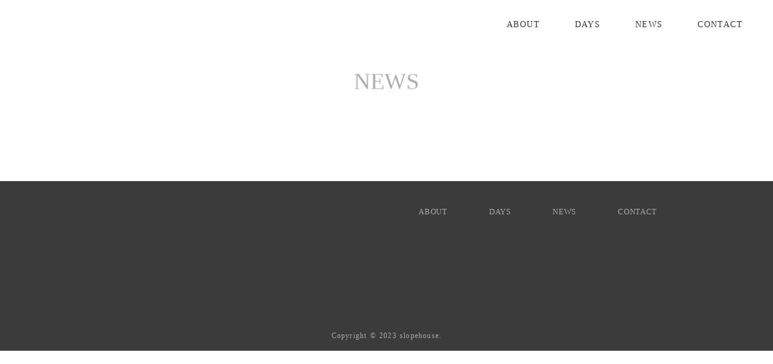

--- FILE ---
content_type: text/html;charset=utf-8
request_url: https://slopehouse.jp/news
body_size: 31869
content:
<!DOCTYPE html>
<html lang="ja">
<head><meta charset="utf-8">
<meta name="viewport" content="width=device-width, initial-scale=1">
<title>スロウプハウス</title>
<link rel="preconnect" href="https://fonts.gstatic.com" crossorigin>
<meta name="generator" content="Studio.Design">
<meta name="robots" content="all">
<meta property="og:site_name" content="スロウプハウス">
<meta property="og:title" content="スロウプハウス">
<meta property="og:image" content="https://storage.googleapis.com/production-os-assets/assets/58db127b-4c30-4357-bcaa-381ab13df8b5">
<meta property="og:description" content="「スロウプハウス」は、新潟市秋葉区の街と山を繋ぐ坂の途中にある古民家を改装したカフェ＆バーのある宿泊施設です。">
<meta property="og:type" content="website">
<meta name="description" content="「スロウプハウス」は、新潟市秋葉区の街と山を繋ぐ坂の途中にある古民家を改装したカフェ＆バーのある宿泊施設です。">
<meta property="twitter:card" content="summary_large_image">
<meta property="twitter:image" content="https://storage.googleapis.com/production-os-assets/assets/58db127b-4c30-4357-bcaa-381ab13df8b5">
<meta name="apple-mobile-web-app-title" content="スロウプハウス">
<meta name="format-detection" content="telephone=no,email=no,address=no">
<meta name="chrome" content="nointentdetection">
<meta property="og:url" content="/news">
<link rel="icon" type="image/png" href="https://storage.googleapis.com/production-os-assets/assets/6a79b67c-2b60-4d48-acfe-cf32fb7390ac" data-hid="2c9d455">
<link rel="apple-touch-icon" type="image/png" href="https://storage.googleapis.com/production-os-assets/assets/6a79b67c-2b60-4d48-acfe-cf32fb7390ac" data-hid="74ef90c"><link rel="modulepreload" as="script" crossorigin href="/_nuxt/entry.98227f41.js"><link rel="preload" as="style" href="/_nuxt/entry.be326413.css"><link rel="prefetch" as="image" type="image/svg+xml" href="/_nuxt/close_circle.c7480f3c.svg"><link rel="prefetch" as="image" type="image/svg+xml" href="/_nuxt/round_check.0ebac23f.svg"><link rel="prefetch" as="script" crossorigin href="/_nuxt/LottieRenderer.ac4e2a82.js"><link rel="prefetch" as="script" crossorigin href="/_nuxt/error-404.115a548b.js"><link rel="prefetch" as="script" crossorigin href="/_nuxt/error-500.4f91b1bb.js"><link rel="stylesheet" href="/_nuxt/entry.be326413.css"><style>.page-enter-active{transition:.6s cubic-bezier(.4,.4,0,1)}.page-leave-active{transition:.3s cubic-bezier(.4,.4,0,1)}.page-enter-from,.page-leave-to{opacity:0}</style><style>:root{--rebranding-loading-bg:#e5e5e5;--rebranding-loading-bar:#222}</style><style>.app[data-v-d12de11f]{align-items:center;flex-direction:column;height:100%;justify-content:center;width:100%}.title[data-v-d12de11f]{font-size:34px;font-weight:300;letter-spacing:2.45px;line-height:30px;margin:30px}</style><style>/*! * Font Awesome Free 6.4.2 by @fontawesome - https://fontawesome.com * License - https://fontawesome.com/license/free (Icons: CC BY 4.0, Fonts: SIL OFL 1.1, Code: MIT License) * Copyright 2023 Fonticons, Inc. */.fa-brands,.fa-solid{-moz-osx-font-smoothing:grayscale;-webkit-font-smoothing:antialiased;--fa-display:inline-flex;align-items:center;display:var(--fa-display,inline-block);font-style:normal;font-variant:normal;justify-content:center;line-height:1;text-rendering:auto}.fa-solid{font-family:Font Awesome\ 6 Free;font-weight:900}.fa-brands{font-family:Font Awesome\ 6 Brands;font-weight:400}:host,:root{--fa-style-family-classic:"Font Awesome 6 Free";--fa-font-solid:normal 900 1em/1 "Font Awesome 6 Free";--fa-style-family-brands:"Font Awesome 6 Brands";--fa-font-brands:normal 400 1em/1 "Font Awesome 6 Brands"}@font-face{font-display:block;font-family:Font Awesome\ 6 Free;font-style:normal;font-weight:900;src:url(https://storage.googleapis.com/production-os-assets/assets/fontawesome/1629704621943/6.4.2/webfonts/fa-solid-900.woff2) format("woff2"),url(https://storage.googleapis.com/production-os-assets/assets/fontawesome/1629704621943/6.4.2/webfonts/fa-solid-900.ttf) format("truetype")}@font-face{font-display:block;font-family:Font Awesome\ 6 Brands;font-style:normal;font-weight:400;src:url(https://storage.googleapis.com/production-os-assets/assets/fontawesome/1629704621943/6.4.2/webfonts/fa-brands-400.woff2) format("woff2"),url(https://storage.googleapis.com/production-os-assets/assets/fontawesome/1629704621943/6.4.2/webfonts/fa-brands-400.ttf) format("truetype")}</style><style>.spinner[data-v-36413753]{animation:loading-spin-36413753 1s linear infinite;height:16px;pointer-events:none;width:16px}.spinner[data-v-36413753]:before{border-bottom:2px solid transparent;border-right:2px solid transparent;border-color:transparent currentcolor currentcolor transparent;border-style:solid;border-width:2px;opacity:.2}.spinner[data-v-36413753]:after,.spinner[data-v-36413753]:before{border-radius:50%;box-sizing:border-box;content:"";height:100%;position:absolute;width:100%}.spinner[data-v-36413753]:after{border-left:2px solid transparent;border-top:2px solid transparent;border-color:currentcolor transparent transparent currentcolor;border-style:solid;border-width:2px;opacity:1}@keyframes loading-spin-36413753{0%{transform:rotate(0deg)}to{transform:rotate(1turn)}}</style><style>.design-canvas__modal{height:100%;pointer-events:none;position:fixed;transition:none;width:100%;z-index:2}.design-canvas__modal:focus{outline:none}.design-canvas__modal.v-enter-active .studio-canvas,.design-canvas__modal.v-leave-active,.design-canvas__modal.v-leave-active .studio-canvas{transition:.4s cubic-bezier(.4,.4,0,1)}.design-canvas__modal.v-enter-active .studio-canvas *,.design-canvas__modal.v-leave-active .studio-canvas *{transition:none!important}.design-canvas__modal.isNone{transition:none}.design-canvas__modal .design-canvas__modal__base{height:100%;left:0;pointer-events:auto;position:fixed;top:0;transition:.4s cubic-bezier(.4,.4,0,1);width:100%;z-index:-1}.design-canvas__modal .studio-canvas{height:100%;pointer-events:none}.design-canvas__modal .studio-canvas>*{background:none!important;pointer-events:none}</style><style>.LoadMoreAnnouncer[data-v-4f7a7294]{height:1px;margin:-1px;overflow:hidden;padding:0;position:absolute;width:1px;clip:rect(0,0,0,0);border-width:0;white-space:nowrap}</style><style>.TitleAnnouncer[data-v-692a2727]{height:1px;margin:-1px;overflow:hidden;padding:0;position:absolute;width:1px;clip:rect(0,0,0,0);border-width:0;white-space:nowrap}</style><style>.publish-studio-style[data-v-4493fe55]{transition:.4s cubic-bezier(.4,.4,0,1)}</style><style>.product-font-style[data-v-51f515bd]{transition:.4s cubic-bezier(.4,.4,0,1)}</style><style>@font-face{font-family:grandam;font-style:normal;font-weight:400;src:url(https://storage.googleapis.com/studio-front/fonts/grandam.ttf) format("truetype")}@font-face{font-family:Material Icons;font-style:normal;font-weight:400;src:url(https://storage.googleapis.com/production-os-assets/assets/material-icons/1629704621943/MaterialIcons-Regular.eot);src:local("Material Icons"),local("MaterialIcons-Regular"),url(https://storage.googleapis.com/production-os-assets/assets/material-icons/1629704621943/MaterialIcons-Regular.woff2) format("woff2"),url(https://storage.googleapis.com/production-os-assets/assets/material-icons/1629704621943/MaterialIcons-Regular.woff) format("woff"),url(https://storage.googleapis.com/production-os-assets/assets/material-icons/1629704621943/MaterialIcons-Regular.ttf) format("truetype")}.StudioCanvas{display:flex;height:auto;min-height:100dvh}.StudioCanvas>.sd{min-height:100dvh;overflow:clip}a,abbr,address,article,aside,audio,b,blockquote,body,button,canvas,caption,cite,code,dd,del,details,dfn,div,dl,dt,em,fieldset,figcaption,figure,footer,form,h1,h2,h3,h4,h5,h6,header,hgroup,html,i,iframe,img,input,ins,kbd,label,legend,li,main,mark,menu,nav,object,ol,p,pre,q,samp,section,select,small,span,strong,sub,summary,sup,table,tbody,td,textarea,tfoot,th,thead,time,tr,ul,var,video{border:0;font-family:sans-serif;line-height:1;list-style:none;margin:0;padding:0;text-decoration:none;-webkit-font-smoothing:antialiased;-webkit-backface-visibility:hidden;box-sizing:border-box;color:#333;transition:.3s cubic-bezier(.4,.4,0,1);word-spacing:1px}a:focus:not(:focus-visible),button:focus:not(:focus-visible),summary:focus:not(:focus-visible){outline:none}nav ul{list-style:none}blockquote,q{quotes:none}blockquote:after,blockquote:before,q:after,q:before{content:none}a,button{background:transparent;font-size:100%;margin:0;padding:0;vertical-align:baseline}ins{text-decoration:none}ins,mark{background-color:#ff9;color:#000}mark{font-style:italic;font-weight:700}del{text-decoration:line-through}abbr[title],dfn[title]{border-bottom:1px dotted;cursor:help}table{border-collapse:collapse;border-spacing:0}hr{border:0;border-top:1px solid #ccc;display:block;height:1px;margin:1em 0;padding:0}input,select{vertical-align:middle}textarea{resize:none}.clearfix:after{clear:both;content:"";display:block}[slot=after] button{overflow-anchor:none}</style><style>.sd{flex-wrap:nowrap;max-width:100%;pointer-events:all;z-index:0;-webkit-overflow-scrolling:touch;align-content:center;align-items:center;display:flex;flex:none;flex-direction:column;position:relative}.sd::-webkit-scrollbar{display:none}.sd,.sd.richText *{transition-property:all,--g-angle,--g-color-0,--g-position-0,--g-color-1,--g-position-1,--g-color-2,--g-position-2,--g-color-3,--g-position-3,--g-color-4,--g-position-4,--g-color-5,--g-position-5,--g-color-6,--g-position-6,--g-color-7,--g-position-7,--g-color-8,--g-position-8,--g-color-9,--g-position-9,--g-color-10,--g-position-10,--g-color-11,--g-position-11}input.sd,textarea.sd{align-content:normal}.sd[tabindex]:focus{outline:none}.sd[tabindex]:focus-visible{outline:1px solid;outline-color:Highlight;outline-color:-webkit-focus-ring-color}input[type=email],input[type=tel],input[type=text],select,textarea{-webkit-appearance:none}select{cursor:pointer}.frame{display:block;overflow:hidden}.frame>iframe{height:100%;width:100%}.frame .formrun-embed>iframe:not(:first-child){display:none!important}.image{position:relative}.image:before{background-position:50%;background-size:cover;border-radius:inherit;content:"";height:100%;left:0;pointer-events:none;position:absolute;top:0;transition:inherit;width:100%;z-index:-2}.sd.file{cursor:pointer;flex-direction:row;outline:2px solid transparent;outline-offset:-1px;overflow-wrap:anywhere;word-break:break-word}.sd.file:focus-within{outline-color:Highlight;outline-color:-webkit-focus-ring-color}.file>input[type=file]{opacity:0;pointer-events:none;position:absolute}.sd.text,.sd:where(.icon){align-content:center;align-items:center;display:flex;flex-direction:row;justify-content:center;overflow:visible;overflow-wrap:anywhere;word-break:break-word}.sd:where(.icon.fa){display:inline-flex}.material-icons{align-items:center;display:inline-flex;font-family:Material Icons;font-size:24px;font-style:normal;font-weight:400;justify-content:center;letter-spacing:normal;line-height:1;text-transform:none;white-space:nowrap;word-wrap:normal;direction:ltr;text-rendering:optimizeLegibility;-webkit-font-smoothing:antialiased}.sd:where(.icon.material-symbols){align-items:center;display:flex;font-style:normal;font-variation-settings:"FILL" var(--symbol-fill,0),"wght" var(--symbol-weight,400);justify-content:center;min-height:1em;min-width:1em}.sd.material-symbols-outlined{font-family:Material Symbols Outlined}.sd.material-symbols-rounded{font-family:Material Symbols Rounded}.sd.material-symbols-sharp{font-family:Material Symbols Sharp}.sd.material-symbols-weight-100{--symbol-weight:100}.sd.material-symbols-weight-200{--symbol-weight:200}.sd.material-symbols-weight-300{--symbol-weight:300}.sd.material-symbols-weight-400{--symbol-weight:400}.sd.material-symbols-weight-500{--symbol-weight:500}.sd.material-symbols-weight-600{--symbol-weight:600}.sd.material-symbols-weight-700{--symbol-weight:700}.sd.material-symbols-fill{--symbol-fill:1}a,a.icon,a.text{-webkit-tap-highlight-color:rgba(0,0,0,.15)}.fixed{z-index:2}.sticky{z-index:1}.button{transition:.4s cubic-bezier(.4,.4,0,1)}.button,.link{cursor:pointer}.submitLoading{opacity:.5!important;pointer-events:none!important}.richText{display:block;word-break:break-word}.richText [data-thread],.richText a,.richText blockquote,.richText em,.richText h1,.richText h2,.richText h3,.richText h4,.richText li,.richText ol,.richText p,.richText p>code,.richText pre,.richText pre>code,.richText s,.richText strong,.richText table tbody,.richText table tbody tr,.richText table tbody tr>td,.richText table tbody tr>th,.richText u,.richText ul{backface-visibility:visible;color:inherit;font-family:inherit;font-size:inherit;font-style:inherit;font-weight:inherit;letter-spacing:inherit;line-height:inherit;text-align:inherit}.richText p{display:block;margin:10px 0}.richText>p{min-height:1em}.richText img,.richText video{height:auto;max-width:100%;vertical-align:bottom}.richText h1{display:block;font-size:3em;font-weight:700;margin:20px 0}.richText h2{font-size:2em}.richText h2,.richText h3{display:block;font-weight:700;margin:10px 0}.richText h3{font-size:1em}.richText h4,.richText h5{font-weight:600}.richText h4,.richText h5,.richText h6{display:block;font-size:1em;margin:10px 0}.richText h6{font-weight:500}.richText [data-type=table]{overflow-x:auto}.richText [data-type=table] p{white-space:pre-line;word-break:break-all}.richText table{border:1px solid #f2f2f2;border-collapse:collapse;border-spacing:unset;color:#1a1a1a;font-size:14px;line-height:1.4;margin:10px 0;table-layout:auto}.richText table tr th{background:hsla(0,0%,96%,.5)}.richText table tr td,.richText table tr th{border:1px solid #f2f2f2;max-width:240px;min-width:100px;padding:12px}.richText table tr td p,.richText table tr th p{margin:0}.richText blockquote{border-left:3px solid rgba(0,0,0,.15);font-style:italic;margin:10px 0;padding:10px 15px}.richText [data-type=embed_code]{margin:20px 0;position:relative}.richText [data-type=embed_code]>.height-adjuster>.wrapper{position:relative}.richText [data-type=embed_code]>.height-adjuster>.wrapper[style*=padding-top] iframe{height:100%;left:0;position:absolute;top:0;width:100%}.richText [data-type=embed_code][data-embed-sandbox=true]{display:block;overflow:hidden}.richText [data-type=embed_code][data-embed-code-type=instagram]>.height-adjuster>.wrapper[style*=padding-top]{padding-top:100%}.richText [data-type=embed_code][data-embed-code-type=instagram]>.height-adjuster>.wrapper[style*=padding-top] blockquote{height:100%;left:0;overflow:hidden;position:absolute;top:0;width:100%}.richText [data-type=embed_code][data-embed-code-type=codepen]>.height-adjuster>.wrapper{padding-top:50%}.richText [data-type=embed_code][data-embed-code-type=codepen]>.height-adjuster>.wrapper iframe{height:100%;left:0;position:absolute;top:0;width:100%}.richText [data-type=embed_code][data-embed-code-type=slideshare]>.height-adjuster>.wrapper{padding-top:56.25%}.richText [data-type=embed_code][data-embed-code-type=slideshare]>.height-adjuster>.wrapper iframe{height:100%;left:0;position:absolute;top:0;width:100%}.richText [data-type=embed_code][data-embed-code-type=speakerdeck]>.height-adjuster>.wrapper{padding-top:56.25%}.richText [data-type=embed_code][data-embed-code-type=speakerdeck]>.height-adjuster>.wrapper iframe{height:100%;left:0;position:absolute;top:0;width:100%}.richText [data-type=embed_code][data-embed-code-type=snapwidget]>.height-adjuster>.wrapper{padding-top:30%}.richText [data-type=embed_code][data-embed-code-type=snapwidget]>.height-adjuster>.wrapper iframe{height:100%;left:0;position:absolute;top:0;width:100%}.richText [data-type=embed_code][data-embed-code-type=firework]>.height-adjuster>.wrapper fw-embed-feed{-webkit-user-select:none;-moz-user-select:none;user-select:none}.richText [data-type=embed_code_empty]{display:none}.richText ul{margin:0 0 0 20px}.richText ul li{list-style:disc;margin:10px 0}.richText ul li p{margin:0}.richText ol{margin:0 0 0 20px}.richText ol li{list-style:decimal;margin:10px 0}.richText ol li p{margin:0}.richText hr{border-top:1px solid #ccc;margin:10px 0}.richText p>code{background:#eee;border:1px solid rgba(0,0,0,.1);border-radius:6px;display:inline;margin:2px;padding:0 5px}.richText pre{background:#eee;border-radius:6px;font-family:Menlo,Monaco,Courier New,monospace;margin:20px 0;padding:25px 35px;white-space:pre-wrap}.richText pre code{border:none;padding:0}.richText strong{color:inherit;display:inline;font-family:inherit;font-weight:900}.richText em{font-style:italic}.richText a,.richText u{text-decoration:underline}.richText a{color:#007cff;display:inline}.richText s{text-decoration:line-through}.richText [data-type=table_of_contents]{background-color:#f5f5f5;border-radius:2px;color:#616161;font-size:16px;list-style:none;margin:0;padding:24px 24px 8px;text-decoration:underline}.richText [data-type=table_of_contents] .toc_list{margin:0}.richText [data-type=table_of_contents] .toc_item{color:currentColor;font-size:inherit!important;font-weight:inherit;list-style:none}.richText [data-type=table_of_contents] .toc_item>a{border:none;color:currentColor;font-size:inherit!important;font-weight:inherit;text-decoration:none}.richText [data-type=table_of_contents] .toc_item>a:hover{opacity:.7}.richText [data-type=table_of_contents] .toc_item--1{margin:0 0 16px}.richText [data-type=table_of_contents] .toc_item--2{margin:0 0 16px;padding-left:2rem}.richText [data-type=table_of_contents] .toc_item--3{margin:0 0 16px;padding-left:4rem}.sd.section{align-content:center!important;align-items:center!important;flex-direction:column!important;flex-wrap:nowrap!important;height:auto!important;max-width:100%!important;padding:0!important;width:100%!important}.sd.section-inner{position:static!important}@property --g-angle{syntax:"<angle>";inherits:false;initial-value:180deg}@property --g-color-0{syntax:"<color>";inherits:false;initial-value:transparent}@property --g-position-0{syntax:"<percentage>";inherits:false;initial-value:.01%}@property --g-color-1{syntax:"<color>";inherits:false;initial-value:transparent}@property --g-position-1{syntax:"<percentage>";inherits:false;initial-value:100%}@property --g-color-2{syntax:"<color>";inherits:false;initial-value:transparent}@property --g-position-2{syntax:"<percentage>";inherits:false;initial-value:100%}@property --g-color-3{syntax:"<color>";inherits:false;initial-value:transparent}@property --g-position-3{syntax:"<percentage>";inherits:false;initial-value:100%}@property --g-color-4{syntax:"<color>";inherits:false;initial-value:transparent}@property --g-position-4{syntax:"<percentage>";inherits:false;initial-value:100%}@property --g-color-5{syntax:"<color>";inherits:false;initial-value:transparent}@property --g-position-5{syntax:"<percentage>";inherits:false;initial-value:100%}@property --g-color-6{syntax:"<color>";inherits:false;initial-value:transparent}@property --g-position-6{syntax:"<percentage>";inherits:false;initial-value:100%}@property --g-color-7{syntax:"<color>";inherits:false;initial-value:transparent}@property --g-position-7{syntax:"<percentage>";inherits:false;initial-value:100%}@property --g-color-8{syntax:"<color>";inherits:false;initial-value:transparent}@property --g-position-8{syntax:"<percentage>";inherits:false;initial-value:100%}@property --g-color-9{syntax:"<color>";inherits:false;initial-value:transparent}@property --g-position-9{syntax:"<percentage>";inherits:false;initial-value:100%}@property --g-color-10{syntax:"<color>";inherits:false;initial-value:transparent}@property --g-position-10{syntax:"<percentage>";inherits:false;initial-value:100%}@property --g-color-11{syntax:"<color>";inherits:false;initial-value:transparent}@property --g-position-11{syntax:"<percentage>";inherits:false;initial-value:100%}</style><style>.snackbar[data-v-3129703d]{align-items:center;background:#fff;border:1px solid #ededed;border-radius:6px;box-shadow:0 16px 48px -8px rgba(0,0,0,.08),0 10px 25px -5px rgba(0,0,0,.11);display:flex;flex-direction:row;gap:8px;justify-content:space-between;left:50%;max-width:90vw;padding:16px 20px;position:fixed;top:32px;transform:translateX(-50%);-webkit-user-select:none;-moz-user-select:none;user-select:none;width:480px;z-index:9999}.snackbar.v-enter-active[data-v-3129703d],.snackbar.v-leave-active[data-v-3129703d]{transition:.4s cubic-bezier(.4,.4,0,1)}.snackbar.v-enter-from[data-v-3129703d],.snackbar.v-leave-to[data-v-3129703d]{opacity:0;transform:translate(-50%,-10px)}.snackbar .convey[data-v-3129703d]{align-items:center;display:flex;flex-direction:row;gap:8px;padding:0}.snackbar .convey .icon[data-v-3129703d]{background-position:50%;background-repeat:no-repeat;flex-shrink:0;height:24px;width:24px}.snackbar .convey .message[data-v-3129703d]{font-size:14px;font-style:normal;font-weight:400;line-height:20px;white-space:pre-line}.snackbar .convey.error .icon[data-v-3129703d]{background-image:url(/_nuxt/close_circle.c7480f3c.svg)}.snackbar .convey.error .message[data-v-3129703d]{color:#f84f65}.snackbar .convey.success .icon[data-v-3129703d]{background-image:url(/_nuxt/round_check.0ebac23f.svg)}.snackbar .convey.success .message[data-v-3129703d]{color:#111}.snackbar .button[data-v-3129703d]{align-items:center;border-radius:40px;color:#4b9cfb;display:flex;flex-shrink:0;font-family:Inter;font-size:12px;font-style:normal;font-weight:700;justify-content:center;line-height:16px;padding:4px 8px}.snackbar .button[data-v-3129703d]:hover{background:#f5f5f5}</style><style>a[data-v-160f89c6]{align-items:center;border-radius:4px;bottom:20px;height:20px;justify-content:center;left:20px;perspective:300px;position:fixed;transition:0s linear;width:84px;z-index:2000}@media (hover:hover){a[data-v-160f89c6]{transition:.4s cubic-bezier(.4,.4,0,1);will-change:width,height}a[data-v-160f89c6]:hover{height:32px;width:200px}}[data-v-160f89c6] .custom-fill path{fill:var(--234b47e2)}.fade-enter-active[data-v-160f89c6],.fade-leave-active[data-v-160f89c6]{position:absolute;transform:translateZ(0);transition:opacity .3s cubic-bezier(.4,.4,0,1);will-change:opacity,transform}.fade-enter-from[data-v-160f89c6],.fade-leave-to[data-v-160f89c6]{opacity:0}</style></head>
<body ><div id="__nuxt"><div><span></span><!----><!----></div></div><script type="application/json" id="__NUXT_DATA__" data-ssr="true">[["Reactive",1],{"data":2,"state":4,"_errors":5,"serverRendered":6,"path":7,"pinia":8},{"dynamicDatanews":3},null,{},{"dynamicDatanews":3},true,"/news",{"cmsContentStore":9,"indexStore":12,"projectStore":15,"productStore":29,"pageHeadStore":304},{"listContentsMap":10,"contentMap":11},["Map"],["Map"],{"routeType":13,"host":14},"publish","slopehouse.jp",{"project":16},{"id":17,"name":18,"type":19,"customDomain":20,"iconImage":20,"coverImage":21,"displayBadge":22,"integrations":23,"snapshot_path":27,"snapshot_id":28,"recaptchaSiteKey":-1},"M3aAv8BBWe","slp-2023-08ver2","web","","https://storage.googleapis.com/production-os-assets/assets/8f77bc9a-64e5-475f-9695-d3a3bb627cc5",false,[24],{"integration_name":25,"code":26},"typesquare","unused","https://storage.googleapis.com/studio-publish/projects/M3aAv8BBWe/GOKxNNwkqn/","GOKxNNwkqn",{"product":30,"isLoaded":6,"selectedModalIds":301,"redirectPage":3,"isInitializedRSS":22,"pageViewMap":302,"symbolViewMap":303},{"breakPoints":31,"colors":38,"fonts":39,"head":79,"info":86,"pages":93,"resources":266,"symbols":270,"style":276,"styleVars":278,"enablePassword":22,"classes":298,"publishedUid":-1},[32,35],{"maxWidth":33,"name":34},480,"mobile",{"maxWidth":36,"name":37},768,"tablet",[],[40,62,64,70,72],{"family":41,"subsets":42,"variants":50,"vendor":61},"EB Garamond",[43,44,45,46,47,48,49],"cyrillic","cyrillic-ext","greek","greek-ext","latin","latin-ext","vietnamese",[51,52,53,54,55,56,57,58,59,60],"regular","500","600","700","800","italic","500italic","600italic","700italic","800italic","google",{"family":63,"vendor":25},"しまなみ JIS2004",{"family":65,"subsets":66,"variants":67,"vendor":61},"Cormorant Garamond",[43,44,47,48,49],[68,69,51,56,52,57,53,58,54,59],"300","300italic",{"family":71,"vendor":25},"リュウミン B-KL JIS2004",{"family":73,"subsets":74,"variants":76,"vendor":61},"Rubik",[43,44,75,47,48],"hebrew",[68,51,52,53,54,55,77,69,56,57,58,59,60,78],"900","900italic",{"favicon":80,"lang":81,"meta":82,"title":85},"https://storage.googleapis.com/production-os-assets/assets/6a79b67c-2b60-4d48-acfe-cf32fb7390ac","ja",{"description":83,"og:image":84},"「スロウプハウス」は、新潟市秋葉区の街と山を繋ぐ坂の途中にある古民家を改装したカフェ＆バーのある宿泊施設です。","https://storage.googleapis.com/production-os-assets/assets/58db127b-4c30-4357-bcaa-381ab13df8b5","スロウプハウス",{"baseWidth":87,"created_at":88,"screen":89,"type":19,"updated_at":91,"version":92},1280,1518591100346,{"height":90,"isAutoHeight":22,"width":87,"workingState":22},600,1518792996878,"4.1.3",[94,103,110,116,121,125,134,140,147,153,159,165,174,180,184,188,192,196,200,204,212,218,224,230,236,246,254,260],{"head":95,"id":98,"type":99,"uuid":100,"symbolIds":101},{"favicon":20,"meta":96,"title":20},{"robots":97},"noindex","1","page","023da299-1030-4de5-bd94-1820257544a1",[102],"e1088b86-092d-4ab4-be91-1362af83ac18",{"head":104,"id":107,"type":99,"uuid":108,"symbolIds":109},{"favicon":20,"meta":105,"title":20},{"og:image":106},"https://storage.googleapis.com/production-os-assets/assets/29407cad-bb98-4dbb-823b-eced2d0bdfb1","2","c49277dd-c561-4b23-b9c5-abf8cdff2cb1",[102],{"head":111,"type":99,"id":113,"uuid":114,"symbolIds":115},{"favicon":20,"meta":112,"title":20},{"og:image":106},"/","062b9455-fd42-4d5c-aa76-146b896953ac",[102],{"head":117,"id":99,"type":99,"uuid":119,"symbolIds":120},{"favicon":20,"meta":118,"title":20},{"og:image":106},"e69e05dd-6a1c-4ae8-a7b8-ba71e7518911",[102],{"id":122,"type":99,"uuid":123,"symbolIds":124},"230731","0bffcc3a-e07b-40d2-89bb-e1f7fc432ad2",[],{"head":126,"id":130,"type":99,"uuid":131,"symbolIds":132},{"meta":127,"title":129},{"og:image":128},"https://storage.googleapis.com/production-os-assets/assets/04176de6-8990-4b76-8c90-9fc98256c074","送信完了","reservation/complete","f5f0bcfb-ff7a-435f-96cb-ff847e345309",[133,102],"a518c0ce-45fb-425b-8291-bdca3655ff48",{"head":135,"id":137,"type":99,"uuid":138,"symbolIds":139},{"meta":136,"title":129},{"og:image":128},"complete-1","dfb632e1-04d8-4233-b56f-6c8f4aa2f260",[133,102],{"head":141,"type":99,"id":144,"uuid":145,"symbolIds":146},{"meta":142,"title":143},{"og:image":128},"ご予約","reservation-2","c195fb4f-fb1b-4860-86a9-eea84a5a4299",[133,102],{"head":148,"id":150,"type":99,"uuid":151,"symbolIds":152},{"meta":149,"title":143},{"og:image":128},"reservation-1","30d678f7-1d7f-4a75-865e-2f68e5e3d92e",[133,102],{"head":154,"id":156,"type":99,"uuid":157,"symbolIds":158},{"meta":155,"title":143},{"og:image":128},"reservation","14731385-e7e2-4a7b-93d0-36fc5e95375a",[133,102],{"head":160,"id":162,"type":99,"uuid":163,"symbolIds":164},{"meta":161,"title":20},{"og:image":128},"about","50ad412d-08e4-4fd5-9231-3ec650afa734",[133,102],{"head":166,"id":169,"position":170,"type":99,"uuid":172,"symbolIds":173},{"meta":167,"title":20},{"description":20,"og:image":168},"https://storage.googleapis.com/production-os-assets/assets/5805021d-e555-4a92-8c33-63d78bbe1831","Days",{"x":171,"y":171},0,"b57feaac-9fc3-4dab-8093-7cd372ab4c0d",[133,102],{"head":175,"id":177,"type":99,"uuid":178,"symbolIds":179},{"meta":176,"title":20},{"description":20,"og:image":20},"news","aad8caac-e306-48d5-a381-ce85b69d3884",[133,102],{"id":181,"type":99,"uuid":182,"symbolIds":183},"form_event_kitchen-1","c0db7ecb-660c-4989-ba0c-c6ec4ddfa371",[],{"id":185,"type":99,"uuid":186,"symbolIds":187},"form_event_kitchen","30ac0ab3-61d9-4ebf-a5e0-0a5753183a1a",[],{"id":189,"type":99,"uuid":190,"symbolIds":191},"contact","8013cc7c-87cc-4b4d-8413-c5cf31227e98",[133],{"id":193,"type":99,"uuid":194,"symbolIds":195},"privacy-policy","052fcd74-213f-474c-84f2-b84b85c573b8",[133,102],{"id":197,"type":99,"uuid":198,"symbolIds":199},"thank-you","23c5e1f9-fd80-4548-b26b-f9b34782923b",[133,102],{"id":201,"type":99,"uuid":202,"symbolIds":203},"404","c7794f8c-1666-497c-99ae-40df4a6fd461",[133,102],{"head":205,"id":207,"type":208,"uuid":209,"symbolIds":210},{"meta":206,"title":20},{"robots":97},"menu-2","modal","9390ebc7-e472-458c-bf94-1221e95866eb",[211],"50da8fca-0831-49e4-8c8e-ea35a689ebb0",{"head":213,"id":215,"type":208,"uuid":216,"symbolIds":217},{"meta":214,"title":20},{"robots":97},"menu-1","5648ddbc-a8a3-46d3-aeb3-618c19b21e76",[211],{"head":219,"id":221,"responsive":6,"type":208,"uuid":222,"symbolIds":223},{"meta":220,"title":20},{"robots":97},"mobile menu-1","1b9f0444-389d-41f7-8b8f-3436d19fec05",[],{"head":225,"id":227,"responsive":6,"type":208,"uuid":228,"symbolIds":229},{"meta":226,"title":20},{"robots":97},"mobile menu-2","d16a2ec4-28d8-469d-b292-e5ab68321b35",[],{"head":231,"id":233,"responsive":6,"type":208,"uuid":234,"symbolIds":235},{"meta":232,"title":20},{"robots":97},"mobile menu","76f97a17-00d8-4699-9d98-3f71c4ffc95e",[],{"cmsRequest":237,"head":240,"id":243,"type":99,"uuid":244,"symbolIds":245},{"contentSlug":238,"schemaKey":239},"{{$route.params.slug}}","posts",{"meta":241,"title":20},{"og:image":242},"{{cover}}","days/:slug","bb4a0610-c7dc-4c14-8874-74e4714f7832",[133,102],{"cmsRequest":247,"head":249,"id":251,"type":99,"uuid":252,"symbolIds":253},{"contentSlug":238,"schemaKey":248},"AF6Bl7gf",{"meta":250,"title":20},{"og:image":242},"news/:slug","ba76ee0f-fa01-499e-b156-dfd3e6da1777",[133,102],{"cmsRequest":255,"id":257,"type":99,"uuid":258,"symbolIds":259},{"contentSlug":238,"schemaKey":256},"tags","days-tags/:slug","cf1586ec-2232-44a2-af1c-8f12432994b2",[133,102],{"cmsRequest":261,"id":263,"type":99,"uuid":264,"symbolIds":265},{"contentSlug":238,"schemaKey":262},"AyMojuD2","news-tags/:slug","303f7300-c5de-426d-8621-699e08d76414",[133,102],{"rssList":267,"apiList":268,"cmsProjectId":269},[],[],"e74fda59129f479485d2",[271,272,273,274],{"uuid":102},{"uuid":133},{"uuid":211},{"uuid":275},"a1f8a83f-546b-412e-b0ce-2947e87cfa8a",{"fontFamily":277},[],{"fontFamily":279},[280,284,288,292,296],{"key":281,"name":282,"value":283},"4fb3007e","英文見出し","'EB Garamond'",{"key":285,"name":286,"value":287},"49a0f048","英文本文","'Cormorant Garamond'",{"key":289,"name":290,"value":291},"d581364d","日本語見出し","'リュウミン B-KL JIS2004'",{"key":293,"name":294,"value":295},"49ae9101","日本語本文","'しまなみ JIS2004'",{"key":297,"name":20,"value":73},"2abe7bfd",{"typography":299,"motion":300},[],[],[],{},["Map"],{"googleFontMap":305,"typesquareLoaded":22,"hasCustomFont":22,"materialSymbols":306},["Map"],[]]</script><script>window.__NUXT__={};window.__NUXT__.config={public:{apiBaseUrl:"https://api.studiodesignapp.com/api",cmsApiBaseUrl:"https://api.cms.studiodesignapp.com",previewBaseUrl:"https://preview.studio.site",facebookAppId:"569471266584583",firebaseApiKey:"AIzaSyBkjSUz89vvvl35U-EErvfHXLhsDakoNNg",firebaseProjectId:"studio-7e371",firebaseAuthDomain:"studio-7e371.firebaseapp.com",firebaseDatabaseURL:"https://studio-7e371.firebaseio.com",firebaseStorageBucket:"studio-7e371.appspot.com",firebaseMessagingSenderId:"373326844567",firebaseAppId:"1:389988806345:web:db757f2db74be8b3",studioDomain:".studio.site",studioPublishUrl:"https://storage.googleapis.com/studio-publish",studioPublishIndexUrl:"https://storage.googleapis.com/studio-publish-index",rssApiPath:"https://rss.studiodesignapp.com/rssConverter",embedSandboxDomain:".studioiframesandbox.com",apiProxyUrl:"https://studio-api-proxy-rajzgb4wwq-an.a.run.app",proxyApiBaseUrl:"",isDev:false,fontsApiBaseUrl:"https://fonts.studio.design",jwtCookieName:"jwt_token"},app:{baseURL:"/",buildAssetsDir:"/_nuxt/",cdnURL:""}}</script><script type="module" src="/_nuxt/entry.98227f41.js" crossorigin></script></body>
</html>

--- FILE ---
content_type: text/plain; charset=utf-8
request_url: https://analytics.studiodesignapp.com/event
body_size: -230
content:
Message published: 17779196309824612